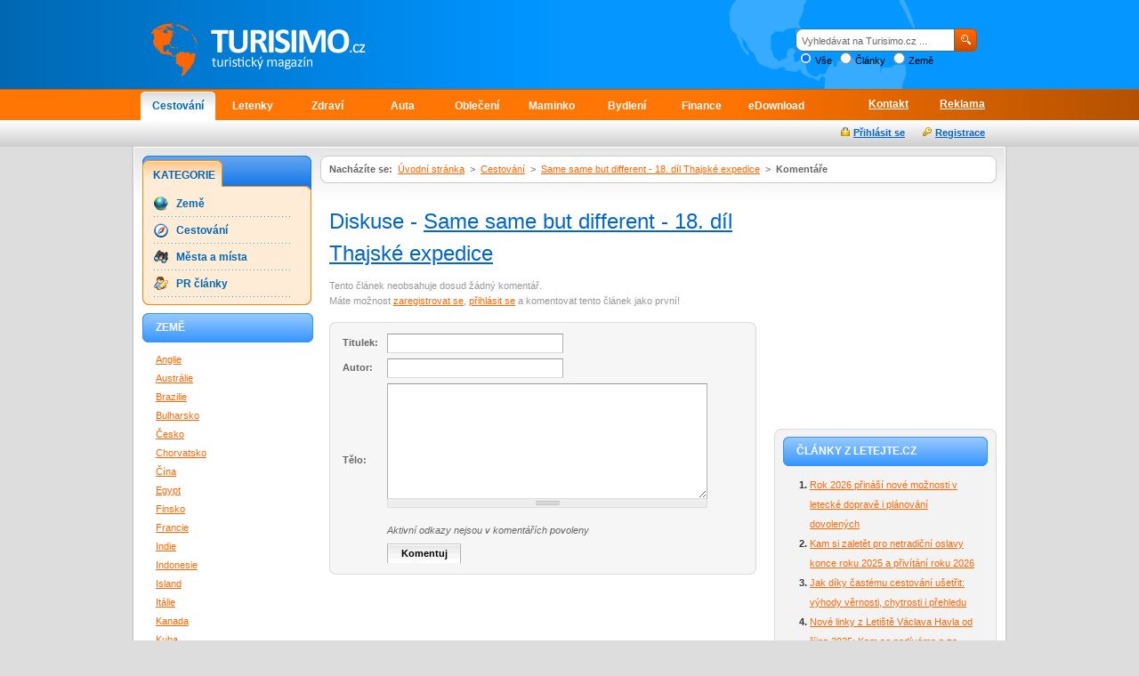

--- FILE ---
content_type: text/html; charset=UTF-8
request_url: https://www.turisimo.cz/1228/same-same-but-different-18-dil-thajske-expedice/komentare/
body_size: 5215
content:
<!DOCTYPE html PUBLIC "-//W3C//DTD XHTML 1.0 Strict//EN" "http://www.w3.org/TR/xhtml1/DTD/xhtml1-strict.dtd">
<html xmlns="http://www.w3.org/1999/xhtml" xml:lang="cs">
<head>
	<meta http-equiv="Content-Type" content="text/html; charset=utf-8" />
	<meta http-equiv="Pragma" content="no-cache" />
	<meta http-equiv="Cache-Control" content="no-cache" />
	<meta http-equiv="Expires" content="-1" />

	<meta name="robots" content="index, follow" />
	<meta name="author" content="all: (c) amedio.cz 2011; e-mail: info@amedio.cz" />

			<meta name="description" content="Komentáře — Dnes jsme se probudili klasicky nekdy mezi osmou a devatou. V planu jsmemeli sehnat pronajem motorek a nove ubytovani. Dnesnich 2000B za noc bylopri ..." />
		
			<meta name="keywords" content="Thajsko, Same same but different" />
		
			<meta property="og:title" content="Same same but different - 18. díl Thajské expedice — Komentáře — Turisimo.cz" />
		
			<meta property="og:description" content="Komentáře — Dnes jsme se probudili klasicky nekdy mezi osmou a devatou. V planu jsmemeli sehnat pronajem motorek a nove ubytovani. Dnesnich 2000B za noc bylopri ..." />
		
			<meta property="og:image" content="https://www.turisimo.cz/assets/clanky/2011-12/clanek01228/title_clanek01228.jpg" />
		
			<script type="text/javascript" src="/min/serve/g/comment_js/1679300019/"></script>
		<link rel="stylesheet" type="text/css" href="/min/serve/g/comment_css/1679300019/" />
		
	
	<title>Same same but different - 18. díl Thajské expedice — Komentáře — Turisimo.cz</title>

</head>

<body>

	<div id='root' class='bbtext'>
		
							
		<div id='header'>			
	<div class='path'>
		<div class='content'>					

			<div id='logo'>		
									<p><a href="/">Turisimo.cz turistický magazín</a></p>
							</div>

			<div id='search'>
				<div class='content'>
					<form id="searchForm" action="/article/search/" method="post">						<fieldset>
							<input class="text" id="hledejText" type="text" value="Vyhledávat na Turisimo.cz ..." name="search" />							<input class="image" src="/images/search-button.gif" type="image" name="yt0" />							<input type="hidden" value="all" name="type" id="type" />							
							<div class='radio'>
								<input id="type_all" value="all" checked="checked" type="radio" name="type" />&nbsp;<label for="type_all">Vše</label>								<input id="type_article" value="article" type="radio" name="type" />&nbsp;<label for="type_article">Články</label>								<input id="type_country" value="country" type="radio" name="type" />&nbsp;<label for="type_country">Země</label>							</div>		
						</fieldset>			
					</form>				</div>
			</div>


		</div> <!-- content -->
	</div> <!-- path -->
</div> <!-- header -->
		
<div id='menu'>
	<div class='content'>
		<div class='cover'>
	
			<ul id='ulMagMenu'>
				<li><a class="active" href="http://www.turisimo.cz">Cestování</a></li>
				<li><a href="http://www.letejte.cz">Letenky</a></li>
				<li><a href="http://www.vylecit.cz">Zdraví</a></li>
				<li><a href="http://www.motoristi.cz">Auta</a></li>
				<li><a href="http://www.oblectese.cz">Oblečení</a></li>
				<li><a href="http://www.maminko.cz">Maminko</a></li>
				<li><a href="http://www.zastreseno.cz">Bydlení</a></li>
				<li><a href="http://www.domacifinance.cz">Finance</a></li>
				<li><a href="http://www.edownload.cz">eDownload</a></li>
			</ul>

							<ul id='ulMiddleMenu'>
											<li><a href="/page/view/slug/reklama/">Reklama</a></li>
											<li><a href="/page/view/slug/kontakt/">Kontakt</a></li>
									</ul>	
								
		</div> <!-- cover -->			
	</div> <!-- content -->
</div> <!-- menu -->
	
	
		<div id='middleSpliter'>
			<div class='content'>
				<div class='google'>
							
				</div>
				
				<div id='user_box'><div id='user_box_loader' class='loader'><div style='padding-top:5px;'>Prosím čekejte ...</div></div></div>
			</div>
		</div> <!-- middleSplitter -->
	
		<div id='window'>			
			<div class='header'>			
				<div class='cover'>				
					<div id='right'>
				  	
				  	<div id='dropDownMenu'>
							<div class='top'>
								<div class='bottom'>
									<div class='content'>
										<p>
																							<strong>Nacházíte se:</strong>&nbsp;
																												
																																								<a href="/">Úvodní stránka</a>															
																													
																											&nbsp;&gt;&nbsp;
																																																							<a href="/kategorie/36/cestovani/">Cestování</a>																													
																													
																											&nbsp;&gt;&nbsp;
																																								<a href="/1228/same-same-but-different-18-dil-thajske-expedice/">Same same but different - 18. díl Thajské expedice</a>															
																													
																											&nbsp;&gt;&nbsp;
																																								<strong>Komentáře</strong>
															
																										
																			
										</p>		
									</div>
								</div>
							</div>	
						</div>
						
						<div id='leftColumn'>										
							<div id='comments' class='not4bbtext'>
	<!-- google_ad_section_start -->				
	<h1>Diskuse - <a href="/1228/same-same-but-different-18-dil-thajske-expedice/">Same same but different - 18. díl Thajské expedice</a></h1>	
					
	
				
		<p style='font-size:0.7em;color:#999;line-height:1.6em;'>Tento článek neobsahuje dosud žádný komentář.</p>	
					<p style='font-size:0.7em;color:#999;line-height:1.6em;'>Máte možnost <a href="/registrace/">zaregistrovat se</a>, <a href="/prihlaseni/">přihlásit se</a> a komentovat tento článek jako první!</p>
			
				
	<div id='addComment'>
		<div class='top'>
			<div class='bottom'>							
				<form id="comment" action="/1228/same-same-but-different-18-dil-thajske-expedice/komentare/#addComment" method="post">										
					<table>
						<tr>
							<td>
								<label for="CommentForm_subject">Titulek:</label>							</td>
							<td>
								<input size="30" class="input {validate:{required:true, maxlength:100, messages:{required:&quot;Nutno vyplnit.&quot;, maxlength:&quot;Maximální délka je 100 znaků.&quot;}}}" name="CommentForm[subject]" id="CommentForm_subject" type="text" />															</td>
						</tr>						
													<tr>
								<td>
								<label for="CommentForm_author">Autor:</label>								</td>
								<td>
								<input size="30" class="input {validate:{required:true, maxlength:75, messages:{required:&quot;Nutno vyplnit.&quot;, maxlength:&quot;Maximální délka je 75 znaků.&quot;}}}" name="CommentForm[author]" id="CommentForm_author" type="text" maxlength="75" />																</td>
							</tr>
												
						<tr>
							<td>
								<label for="CommentForm_body">Tělo:</label>							</td>
							<td>
								<textarea cols="75" rows="10" class="resizable {validate:{required:true, maxlength:8000, messages:{required:&quot;Nutno vyplnit.&quot;, maxlength:&quot;Maximální délka je 8000 znaků.&quot;}}}" name="CommentForm[body]" id="CommentForm_body"></textarea>								                <br /><em>Aktivní odkazy nejsou v komentářích povoleny</em>
							</td>
						</tr>
						<tr>
							<td></td>
							<td>
								<input name="addComment" id="button_send" class="submit" type="submit" value="Komentuj" />						
																<input type="hidden" value="1228" name="article_id" id="article_id" />								<input type="hidden" value="same-same-but-different-18-dil-thajske-expedice" name="article_slug" id="article_slug" />								<input type="hidden" value="Same same but different - 18. díl Thajské expedice" name="article_name" id="article_name" />								<input type="hidden" value="" name="discussion_id" id="discussion_id" />							</td>
						</tr>
					</table>
				</form>			</div>								
			<div style='display:none' id='comment_ids'>comment</div>
		</div>
	</div>						
</div>					
						</div> <!-- leftColumn -->
				
						<div id='rightColumn'>				
							<div id='square-top'><div class='content not4bbtext'><script async src="//pagead2.googlesyndication.com/pagead/js/adsbygoogle.js"></script>
<!-- turisimo.cz čtverec -->
<ins class="adsbygoogle"
     style="display:inline-block;width:250px;height:250px"
     data-ad-client="ca-pub-0888445885747128"
     data-ad-slot="4657852596"></ins>
<script>
(adsbygoogle = window.adsbygoogle || []).push({});
</script></div></div>					
							<div id='column'>
								<div class='top'>
									<div class='bottom'>				
										<div id='other_articles_ajax'>
	<div id='other_articles_content'></div>
	<div class='loader' id='other_articles_loader'><div style='padding-top:5px;'>Prosím čekejte ...</div></div> 
</div>

<!--<div id='enquiry_ajax'>
	<div id='enquiry_content'></div>
	<div class='loader' id='loader'><div style='padding-top:5px;'>Prosím čekejte ...</div></div> 
</div>-->

	<h3 class='headingRight'>Top 10</h3>	
	<div id='topArticles'>
		<ol>		
									
				<li><a title="Kam v Praze na nejlepší brunch?" href="/1853/kam-v-praze-na-nejlepsi-brunch/">Kam v Praze na nejlepší brunch?</a></li>
									
				<li><a title="Prodloužený víkend v Ostravě: Kam vyrazit a co stojí za to vidět" href="/2170/prodlouzeny-vikend-v-ostrave-kam-vyrazit-a-co-stoji-za-to-videt/">Prodloužený víkend v Ostravě: Kam vyrazit a co stojí za to vidět</a></li>
									
				<li><a title="Rozlučka se svobodou v Praze, na kterou se nezapomíná" href="/2168/rozlucka-se-svobodou-v-praze-na-kterou-se-nezapomina/">Rozlučka se svobodou v Praze, na kterou se nezapomíná</a></li>
									
				<li><a title="Ubytování ve Świnoujściu - komfort a klid u Baltského moře" href="/2167/ubytovani-ve-swinoujsciu-komfort-a-klid-u-baltskeho-more/">Ubytování ve Świnoujściu - komfort a klid u Baltského moře</a></li>
									
				<li><a title="Zažít čínský nový rok na vlastní kůži: Jak cestu naplánovat a na co se připravit" href="/2169/zazit-cinsky-novy-rok-na-vlastni-kuzi-jak-cestu-naplanovat-a-na-co-se-pripravit/">Zažít čínský nový rok na vlastní kůži: Jak cestu naplánovat a na co se připravit</a></li>
									
				<li><a title="Vánoce v teple: proč stále více Čechů míří k moři a proč by to měl zkusit každý" href="/2165/vanoce-v-teple-proc-stale-vice-cechu-miri-k-mori-a-proc-by-to-mel-zkusit-kazdy/">Vánoce v teple: proč stále více Čechů míří k moři a proč by to měl zkusit každý</a></li>
									
				<li><a title="Kam vyrazit v lednu: inspirace na zimní dovolenou plnou zážitků" href="/2166/kam-vyrazit-v-lednu-inspirace-na-zimni-dovolenou-plnou-zazitku/">Kam vyrazit v lednu: inspirace na zimní dovolenou plnou zážitků</a></li>
									
				<li><a title="Mariánský příkop a pár zajímavostí" href="/1465/mariansky-prikop-a-par-zajimavosti/">Mariánský příkop a pár zajímavostí</a></li>
									
				<li><a title="Adventní atmosféra na cestách: kam vyráží Češi za vánoční náladou" href="/2164/adventni-atmosfera-na-cestach-kam-vyrazi-cesi-za-vanocni-naladou/">Adventní atmosféra na cestách: kam vyráží Češi za vánoční náladou</a></li>
									
				<li><a title="Podzimní dovolená, která vás nezruinuje: kam za sluncem i zážitky mimo sezónu" href="/2163/podzimni-dovolena-ktera-vas-nezruinuje-kam-za-sluncem-i-zazitky-mimo-sezonu/">Podzimní dovolená, která vás nezruinuje: kam za sluncem i zážitky mimo sezónu</a></li>
						
		</ol>		
	</div>	

<h3 class='headingRight'>Doporučujeme</h3>
<div id='advise' class='not4bbtext'>		
			
					
			<p>Cestování patří k fenoménem této doby. Vyberte si i vy příjemné <a href="https://www.megaubytko.cz">ubytování přímo od majitele</a> na stránkách www.MegaUbytko.cz a www.MegaUbytovanie.sk.</p>			
			
				
</div>

<h3 class='headingRight'>Tagy</h3>	
<div id='tagsCloud'>		
			
					
			<a class="tag-10" href="/vyhledavani/wellness/">wellness</a>			
					
			<a class="tag-6" href="/vyhledavani/ly%C5%BEov%C3%A1n%C3%AD/">lyžování</a>			
					
			<a class="tag-5" href="/vyhledavani//"></a>			
					
			<a class="tag-4" href="/vyhledavani/Thajsko/">Thajsko</a>			
					
			<a class="tag-2" href="/vyhledavani/dovolen%C3%A1/">dovolená</a>			
					
			<a class="tag-9" href="/vyhledavani/j%C3%ADdlo/">jídlo</a>			
					
			<a class="tag-1" href="/vyhledavani/cestov%C3%A1n%C3%AD/">cestování</a>			
					
			<a class="tag-8" href="/vyhledavani/hory/">hory</a>			
					
			<a class="tag-7" href="/vyhledavani/v%C3%BDlet/">výlet</a>			
					
			<a class="tag-3" href="/vyhledavani/brunch/">brunch</a>			
				
				
				
</div>								
									</div> <!-- bottom -->
								</div> <!-- top -->
							</div> <!-- column -->
				
												
						</div> <!-- rightColumn -->				
					</div> <!-- right -->
			
					<div id='left'>										
						<div id='leftMenu'>
	<div class='top'>
		<div class='bottom'>		
			<h3>Kategorie</h3>		
						
				<ul>				
										
						<li>
															<a style="background:url(&quot;/assets/category/zeme_00033.gif&quot;) no-repeat center left" href="/kategorie/33/zeme/">Země</a>													</li>										
										
						<li>
															<a style="background:url(&quot;/assets/category/cestovani_00036.png&quot;) no-repeat center left" href="/kategorie/36/cestovani/">Cestování</a>													</li>										
										
						<li>
															<a style="background:url(&quot;/assets/category/mesta-a-mista_00034.gif&quot;) no-repeat center left" href="/kategorie/34/mesta-a-mista/">Města a místa</a>													</li>										
										
						<li>
															<a style="background:url(&quot;/assets/category/pr-clanky_00038.png&quot;) no-repeat center left" href="/kategorie/38/pr-clanky/">PR články</a>													</li>										
									</ul>			
					</div>
	</div>
</div>		
<h3 class='headingLeft'>Země</h3>
<div id='countries'>		
			
					<ul>
							
					<li><a href="/anglie/">Anglie</a></li>			
							
					<li><a href="/australie/">Austrálie</a></li>			
							
					<li><a href="/brazilie/">Brazilie</a></li>			
							
					<li><a href="/bulharsko/">Bulharsko</a></li>			
							
					<li><a href="/cesko/">Česko</a></li>			
							
					<li><a href="/chorvatsko/">Chorvatsko</a></li>			
							
					<li><a href="/cina/">Čína</a></li>			
							
					<li><a href="/egypt/">Egypt</a></li>			
							
					<li><a href="/finsko/">Finsko</a></li>			
							
					<li><a href="/francie/">Francie</a></li>			
							
					<li><a href="/indie/">Indie</a></li>			
							
					<li><a href="/indonesie/">Indonesie</a></li>			
							
					<li><a href="/island/">Island</a></li>			
							
					<li><a href="/italie/">Itálie</a></li>			
							
					<li><a href="/kanada/">Kanada</a></li>			
							
					<li><a href="/kuba/">Kuba</a></li>			
							
					<li><a href="/kypr/">Kypr</a></li>			
							
					<li><a href="/madarsko/">Maďarsko</a></li>			
							
					<li><a href="/malta/">Malta</a></li>			
							
					<li><a href="/nemecko/">Německo</a></li>			
							
					<li><a href="/norsko/">Norsko</a></li>			
							
					<li><a href="/polsko/">Polsko</a></li>			
							
					<li><a href="/portugalsko/">Portugalsko</a></li>			
							
					<li><a href="/rakousko/">Rakousko</a></li>			
							
					<li><a href="/recko/">Řecko</a></li>			
							
					<li><a href="/rusko/">Rusko</a></li>			
							
					<li><a href="/sae/">SAE</a></li>			
							
					<li><a href="/slovensko/">Slovensko</a></li>			
							
					<li><a href="/spanelsko/">Španělsko</a></li>			
							
					<li><a href="/svedsko/">Švédsko</a></li>			
							
					<li><a href="/svycarsko/">Švýcarsko</a></li>			
							
					<li><a href="/thajsko/">Thajsko</a></li>			
							
					<li><a href="/tunisko/">Tunisko</a></li>			
							
					<li><a href="/turecko/">Turecko</a></li>			
							
					<li><a href="/ukrajina/">Ukrajina</a></li>			
							
					<li><a href="/usa/">USA</a></li>			
					
			</ul>
					
				
</div>					
									
					</div> <!-- left -->
				
					<div class='cleaner'></div>
	
					<a href='#header' title='Přesuň na začátek stránky' class='buttonTop'><span>Přesuň na začátek stránky</span></a>	
				</div> <!-- cover -->			
			</div> <!-- header -->
			
			<div class='footer'></div> <!-- footer -->										
									
		</div> <!-- window -->
								
		<div id='foot'>
	<a href='http://www.medianest.cz' class='medianestLogo'><span>www.medianest.cz</span></a>
	<p class='copyright'>
		<a href="http://www.turisimo.cz"><strong>Turisimo.cz</strong></a> <a class="rss" href="/feed/type/article/"><img src="/images/rss.gif" alt="" /></a><br />
		Přebírání textů z těchto stránek je bez svolení autora trestné.<br />
		<acronym title="Content Management System - redakční systém">CMS</acronym> vytvořilo <a href="http://www.amedio.cz">amedio.cz</a>.
	</p>
			<ul class='pages'>
																		<li class='separator'><a href="/page/view/slug/kontakt/">Kontakt</a></li>
																				<li><a href="/page/view/slug/reklama/">Reklama</a></li>
													</ul>	
		
</div> <!-- foot -->						
	</div> <!-- root -->

			
	<!-- Google tag (gtag.js) -->
<script async src="https://www.googletagmanager.com/gtag/js?id=G-L69CSD150Y"></script>
<script>
  window.dataLayer = window.dataLayer || [];
  function gtag(){dataLayer.push(arguments);}
  gtag('js', new Date());

  gtag('config', 'G-L69CSD150Y');
</script>


<script type="text/javascript">
var gaJsHost = (("https:" == document.location.protocol) ? "https://ssl." : "http://www."); document.write(unescape("%3Cscript src=\'" + gaJsHost + "google-analytics.com/ga.js\' type=\'text/javascript\'%3E%3C/script%3E"));
</script>																																				
<script type="text/javascript">
try {
var pageTracker = _gat._getTracker("UA-8109703-10");
pageTracker._trackPageview();
} catch(err) {}
</script>	
</body>
</html>

--- FILE ---
content_type: text/html; charset=utf-8
request_url: https://www.google.com/recaptcha/api2/aframe
body_size: 258
content:
<!DOCTYPE HTML><html><head><meta http-equiv="content-type" content="text/html; charset=UTF-8"></head><body><script nonce="E0w7uNHcoznDr-NqhgxOSQ">/** Anti-fraud and anti-abuse applications only. See google.com/recaptcha */ try{var clients={'sodar':'https://pagead2.googlesyndication.com/pagead/sodar?'};window.addEventListener("message",function(a){try{if(a.source===window.parent){var b=JSON.parse(a.data);var c=clients[b['id']];if(c){var d=document.createElement('img');d.src=c+b['params']+'&rc='+(localStorage.getItem("rc::a")?sessionStorage.getItem("rc::b"):"");window.document.body.appendChild(d);sessionStorage.setItem("rc::e",parseInt(sessionStorage.getItem("rc::e")||0)+1);localStorage.setItem("rc::h",'1769128665422');}}}catch(b){}});window.parent.postMessage("_grecaptcha_ready", "*");}catch(b){}</script></body></html>